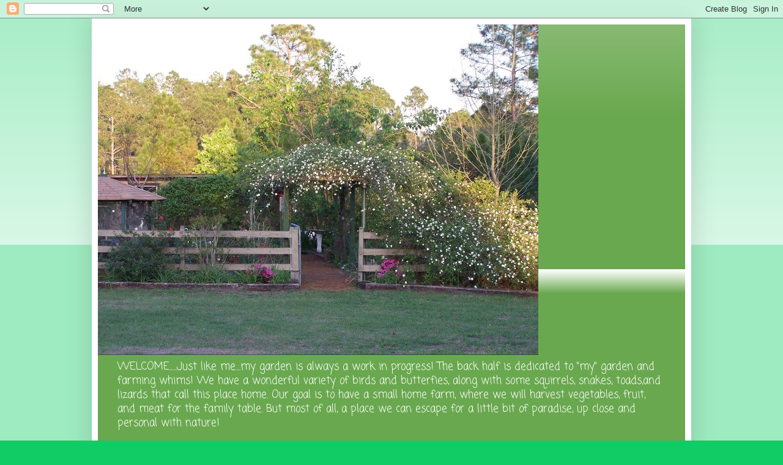

--- FILE ---
content_type: text/html; charset=UTF-8
request_url: https://theroostinghen.blogspot.com/2014/01/so.html
body_size: 19273
content:
<!DOCTYPE html>
<html class='v2' dir='ltr' lang='en'>
<head>
<link href='https://www.blogger.com/static/v1/widgets/4128112664-css_bundle_v2.css' rel='stylesheet' type='text/css'/>
<meta content='width=1100' name='viewport'/>
<meta content='text/html; charset=UTF-8' http-equiv='Content-Type'/>
<meta content='blogger' name='generator'/>
<link href='https://theroostinghen.blogspot.com/favicon.ico' rel='icon' type='image/x-icon'/>
<link href='http://theroostinghen.blogspot.com/2014/01/so.html' rel='canonical'/>
<link rel="alternate" type="application/atom+xml" title="The Roosting Hen - Atom" href="https://theroostinghen.blogspot.com/feeds/posts/default" />
<link rel="alternate" type="application/rss+xml" title="The Roosting Hen - RSS" href="https://theroostinghen.blogspot.com/feeds/posts/default?alt=rss" />
<link rel="service.post" type="application/atom+xml" title="The Roosting Hen - Atom" href="https://www.blogger.com/feeds/7237076004240752955/posts/default" />

<link rel="alternate" type="application/atom+xml" title="The Roosting Hen - Atom" href="https://theroostinghen.blogspot.com/feeds/2961595140463890208/comments/default" />
<!--Can't find substitution for tag [blog.ieCssRetrofitLinks]-->
<link href='https://blogger.googleusercontent.com/img/b/R29vZ2xl/AVvXsEin4X6pWPK-O8SnqUQXbL9PhAEmyJQ8jhzzIBaXLMGkB6au0CuteoXnaDicXb4vSCjavK5dFj1dFYzKL8uTsVVw3YGS7RarjXSJh_lGZQqXjTClVb20sdn6mcxa2EKmSya8JlA4PdxhXf0/s320/IMG_0604.JPG' rel='image_src'/>
<meta content='http://theroostinghen.blogspot.com/2014/01/so.html' property='og:url'/>
<meta content='All things are new....My Chalk Paint Furniture UP-cycle' property='og:title'/>
<meta content='So....this fall I moved into the house and started some upcycling! I have always wanted to try my hand at chalk paint and I finally got my c...' property='og:description'/>
<meta content='https://blogger.googleusercontent.com/img/b/R29vZ2xl/AVvXsEin4X6pWPK-O8SnqUQXbL9PhAEmyJQ8jhzzIBaXLMGkB6au0CuteoXnaDicXb4vSCjavK5dFj1dFYzKL8uTsVVw3YGS7RarjXSJh_lGZQqXjTClVb20sdn6mcxa2EKmSya8JlA4PdxhXf0/w1200-h630-p-k-no-nu/IMG_0604.JPG' property='og:image'/>
<title>The Roosting Hen: All things are new....My Chalk Paint Furniture UP-cycle</title>
<style type='text/css'>@font-face{font-family:'Cherry Cream Soda';font-style:normal;font-weight:400;font-display:swap;src:url(//fonts.gstatic.com/s/cherrycreamsoda/v21/UMBIrOxBrW6w2FFyi9paG0fdVdRciQd9A98ZD47H.woff2)format('woff2');unicode-range:U+0000-00FF,U+0131,U+0152-0153,U+02BB-02BC,U+02C6,U+02DA,U+02DC,U+0304,U+0308,U+0329,U+2000-206F,U+20AC,U+2122,U+2191,U+2193,U+2212,U+2215,U+FEFF,U+FFFD;}@font-face{font-family:'Coming Soon';font-style:normal;font-weight:400;font-display:swap;src:url(//fonts.gstatic.com/s/comingsoon/v20/qWcuB6mzpYL7AJ2VfdQR1t-VWDnRsDkg.woff2)format('woff2');unicode-range:U+0000-00FF,U+0131,U+0152-0153,U+02BB-02BC,U+02C6,U+02DA,U+02DC,U+0304,U+0308,U+0329,U+2000-206F,U+20AC,U+2122,U+2191,U+2193,U+2212,U+2215,U+FEFF,U+FFFD;}</style>
<style id='page-skin-1' type='text/css'><!--
/*
-----------------------------------------------
Blogger Template Style
Name:     Simple
Designer: Blogger
URL:      www.blogger.com
----------------------------------------------- */
/* Content
----------------------------------------------- */
body {
font: normal normal 12px Coming Soon;
color: #000000;
background: #11cc65 none repeat scroll top left;
padding: 0 40px 40px 40px;
}
html body .region-inner {
min-width: 0;
max-width: 100%;
width: auto;
}
h2 {
font-size: 22px;
}
a:link {
text-decoration:none;
color: #0c343d;
}
a:visited {
text-decoration:none;
color: #888888;
}
a:hover {
text-decoration:underline;
color: #134f5c;
}
.body-fauxcolumn-outer .fauxcolumn-inner {
background: transparent url(https://resources.blogblog.com/blogblog/data/1kt/simple/body_gradient_tile_light.png) repeat scroll top left;
_background-image: none;
}
.body-fauxcolumn-outer .cap-top {
position: absolute;
z-index: 1;
height: 400px;
width: 100%;
}
.body-fauxcolumn-outer .cap-top .cap-left {
width: 100%;
background: transparent url(https://resources.blogblog.com/blogblog/data/1kt/simple/gradients_light.png) repeat-x scroll top left;
_background-image: none;
}
.content-outer {
-moz-box-shadow: 0 0 40px rgba(0, 0, 0, .15);
-webkit-box-shadow: 0 0 5px rgba(0, 0, 0, .15);
-goog-ms-box-shadow: 0 0 10px #333333;
box-shadow: 0 0 40px rgba(0, 0, 0, .15);
margin-bottom: 1px;
}
.content-inner {
padding: 10px 10px;
}
.content-inner {
background-color: #ffffff;
}
/* Header
----------------------------------------------- */
.header-outer {
background: #6aa84f url(https://resources.blogblog.com/blogblog/data/1kt/simple/gradients_light.png) repeat-x scroll 0 -400px;
_background-image: none;
}
.Header h1 {
font: normal normal 60px Arial, Tahoma, Helvetica, FreeSans, sans-serif;
color: #ffffff;
text-shadow: 1px 2px 3px rgba(0, 0, 0, .2);
}
.Header h1 a {
color: #ffffff;
}
.Header .description {
font-size: 140%;
color: #ffffff;
}
.header-inner .Header .titlewrapper {
padding: 22px 30px;
}
.header-inner .Header .descriptionwrapper {
padding: 0 30px;
}
/* Tabs
----------------------------------------------- */
.tabs-inner .section:first-child {
border-top: 0 solid #eeeeee;
}
.tabs-inner .section:first-child ul {
margin-top: -0;
border-top: 0 solid #eeeeee;
border-left: 0 solid #eeeeee;
border-right: 0 solid #eeeeee;
}
.tabs-inner .widget ul {
background: #6ecc98 url(https://resources.blogblog.com/blogblog/data/1kt/simple/gradients_light.png) repeat-x scroll 0 -800px;
_background-image: none;
border-bottom: 1px solid #eeeeee;
margin-top: 0;
margin-left: -30px;
margin-right: -30px;
}
.tabs-inner .widget li a {
display: inline-block;
padding: .6em 1em;
font: normal normal 14px Georgia, Utopia, 'Palatino Linotype', Palatino, serif;
color: #134f5c;
border-left: 1px solid #ffffff;
border-right: 1px solid #eeeeee;
}
.tabs-inner .widget li:first-child a {
border-left: none;
}
.tabs-inner .widget li.selected a, .tabs-inner .widget li a:hover {
color: #000000;
background-color: #45818e;
text-decoration: none;
}
/* Columns
----------------------------------------------- */
.main-outer {
border-top: 0 solid #ffffff;
}
.fauxcolumn-left-outer .fauxcolumn-inner {
border-right: 1px solid #ffffff;
}
.fauxcolumn-right-outer .fauxcolumn-inner {
border-left: 1px solid #ffffff;
}
/* Headings
----------------------------------------------- */
div.widget > h2,
div.widget h2.title {
margin: 0 0 1em 0;
font: normal bold 11px Arial, Tahoma, Helvetica, FreeSans, sans-serif;
color: #000000;
}
/* Widgets
----------------------------------------------- */
.widget .zippy {
color: #999999;
text-shadow: 2px 2px 1px rgba(0, 0, 0, .1);
}
.widget .popular-posts ul {
list-style: none;
}
/* Posts
----------------------------------------------- */
h2.date-header {
font: normal bold 11px Arial, Tahoma, Helvetica, FreeSans, sans-serif;
}
.date-header span {
background-color: transparent;
color: #000000;
padding: inherit;
letter-spacing: inherit;
margin: inherit;
}
.main-inner {
padding-top: 30px;
padding-bottom: 30px;
}
.main-inner .column-center-inner {
padding: 0 15px;
}
.main-inner .column-center-inner .section {
margin: 0 15px;
}
.post {
margin: 0 0 25px 0;
}
h3.post-title, .comments h4 {
font: normal normal 22px Cherry Cream Soda;
margin: .75em 0 0;
}
.post-body {
font-size: 110%;
line-height: 1.4;
position: relative;
}
.post-body img, .post-body .tr-caption-container, .Profile img, .Image img,
.BlogList .item-thumbnail img {
padding: 2px;
background: #ffffff;
border: 1px solid #eeeeee;
-moz-box-shadow: 1px 1px 5px rgba(0, 0, 0, .1);
-webkit-box-shadow: 1px 1px 5px rgba(0, 0, 0, .1);
box-shadow: 1px 1px 5px rgba(0, 0, 0, .1);
}
.post-body img, .post-body .tr-caption-container {
padding: 5px;
}
.post-body .tr-caption-container {
color: #000000;
}
.post-body .tr-caption-container img {
padding: 0;
background: transparent;
border: none;
-moz-box-shadow: 0 0 0 rgba(0, 0, 0, .1);
-webkit-box-shadow: 0 0 0 rgba(0, 0, 0, .1);
box-shadow: 0 0 0 rgba(0, 0, 0, .1);
}
.post-header {
margin: 0 0 1.5em;
line-height: 1.6;
font-size: 90%;
}
.post-footer {
margin: 20px -2px 0;
padding: 5px 10px;
color: #666666;
background-color: #f9f9f9;
border-bottom: 1px solid #eeeeee;
line-height: 1.6;
font-size: 90%;
}
#comments .comment-author {
padding-top: 1.5em;
border-top: 1px solid #ffffff;
background-position: 0 1.5em;
}
#comments .comment-author:first-child {
padding-top: 0;
border-top: none;
}
.avatar-image-container {
margin: .2em 0 0;
}
#comments .avatar-image-container img {
border: 1px solid #eeeeee;
}
/* Comments
----------------------------------------------- */
.comments .comments-content .icon.blog-author {
background-repeat: no-repeat;
background-image: url([data-uri]);
}
.comments .comments-content .loadmore a {
border-top: 1px solid #999999;
border-bottom: 1px solid #999999;
}
.comments .comment-thread.inline-thread {
background-color: #f9f9f9;
}
.comments .continue {
border-top: 2px solid #999999;
}
/* Accents
---------------------------------------------- */
.section-columns td.columns-cell {
border-left: 1px solid #ffffff;
}
.blog-pager {
background: transparent none no-repeat scroll top center;
}
.blog-pager-older-link, .home-link,
.blog-pager-newer-link {
background-color: #ffffff;
padding: 5px;
}
.footer-outer {
border-top: 0 dashed #bbbbbb;
}
/* Mobile
----------------------------------------------- */
body.mobile  {
background-size: auto;
}
.mobile .body-fauxcolumn-outer {
background: transparent none repeat scroll top left;
}
.mobile .body-fauxcolumn-outer .cap-top {
background-size: 100% auto;
}
.mobile .content-outer {
-webkit-box-shadow: 0 0 3px rgba(0, 0, 0, .15);
box-shadow: 0 0 3px rgba(0, 0, 0, .15);
}
.mobile .tabs-inner .widget ul {
margin-left: 0;
margin-right: 0;
}
.mobile .post {
margin: 0;
}
.mobile .main-inner .column-center-inner .section {
margin: 0;
}
.mobile .date-header span {
padding: 0.1em 10px;
margin: 0 -10px;
}
.mobile h3.post-title {
margin: 0;
}
.mobile .blog-pager {
background: transparent none no-repeat scroll top center;
}
.mobile .footer-outer {
border-top: none;
}
.mobile .main-inner, .mobile .footer-inner {
background-color: #ffffff;
}
.mobile-index-contents {
color: #000000;
}
.mobile-link-button {
background-color: #0c343d;
}
.mobile-link-button a:link, .mobile-link-button a:visited {
color: #ffffff;
}
.mobile .tabs-inner .section:first-child {
border-top: none;
}
.mobile .tabs-inner .PageList .widget-content {
background-color: #45818e;
color: #000000;
border-top: 1px solid #eeeeee;
border-bottom: 1px solid #eeeeee;
}
.mobile .tabs-inner .PageList .widget-content .pagelist-arrow {
border-left: 1px solid #eeeeee;
}

--></style>
<style id='template-skin-1' type='text/css'><!--
body {
min-width: 980px;
}
.content-outer, .content-fauxcolumn-outer, .region-inner {
min-width: 980px;
max-width: 980px;
_width: 980px;
}
.main-inner .columns {
padding-left: 0;
padding-right: 280px;
}
.main-inner .fauxcolumn-center-outer {
left: 0;
right: 280px;
/* IE6 does not respect left and right together */
_width: expression(this.parentNode.offsetWidth -
parseInt("0") -
parseInt("280px") + 'px');
}
.main-inner .fauxcolumn-left-outer {
width: 0;
}
.main-inner .fauxcolumn-right-outer {
width: 280px;
}
.main-inner .column-left-outer {
width: 0;
right: 100%;
margin-left: -0;
}
.main-inner .column-right-outer {
width: 280px;
margin-right: -280px;
}
#layout {
min-width: 0;
}
#layout .content-outer {
min-width: 0;
width: 800px;
}
#layout .region-inner {
min-width: 0;
width: auto;
}
body#layout div.add_widget {
padding: 8px;
}
body#layout div.add_widget a {
margin-left: 32px;
}
--></style>
<link href='https://www.blogger.com/dyn-css/authorization.css?targetBlogID=7237076004240752955&amp;zx=052037c7-a204-45ed-acc3-5f6e8712be3d' media='none' onload='if(media!=&#39;all&#39;)media=&#39;all&#39;' rel='stylesheet'/><noscript><link href='https://www.blogger.com/dyn-css/authorization.css?targetBlogID=7237076004240752955&amp;zx=052037c7-a204-45ed-acc3-5f6e8712be3d' rel='stylesheet'/></noscript>
<meta name='google-adsense-platform-account' content='ca-host-pub-1556223355139109'/>
<meta name='google-adsense-platform-domain' content='blogspot.com'/>

</head>
<body class='loading variant-bold'>
<div class='navbar section' id='navbar' name='Navbar'><div class='widget Navbar' data-version='1' id='Navbar1'><script type="text/javascript">
    function setAttributeOnload(object, attribute, val) {
      if(window.addEventListener) {
        window.addEventListener('load',
          function(){ object[attribute] = val; }, false);
      } else {
        window.attachEvent('onload', function(){ object[attribute] = val; });
      }
    }
  </script>
<div id="navbar-iframe-container"></div>
<script type="text/javascript" src="https://apis.google.com/js/platform.js"></script>
<script type="text/javascript">
      gapi.load("gapi.iframes:gapi.iframes.style.bubble", function() {
        if (gapi.iframes && gapi.iframes.getContext) {
          gapi.iframes.getContext().openChild({
              url: 'https://www.blogger.com/navbar/7237076004240752955?po\x3d2961595140463890208\x26origin\x3dhttps://theroostinghen.blogspot.com',
              where: document.getElementById("navbar-iframe-container"),
              id: "navbar-iframe"
          });
        }
      });
    </script><script type="text/javascript">
(function() {
var script = document.createElement('script');
script.type = 'text/javascript';
script.src = '//pagead2.googlesyndication.com/pagead/js/google_top_exp.js';
var head = document.getElementsByTagName('head')[0];
if (head) {
head.appendChild(script);
}})();
</script>
</div></div>
<div class='body-fauxcolumns'>
<div class='fauxcolumn-outer body-fauxcolumn-outer'>
<div class='cap-top'>
<div class='cap-left'></div>
<div class='cap-right'></div>
</div>
<div class='fauxborder-left'>
<div class='fauxborder-right'></div>
<div class='fauxcolumn-inner'>
</div>
</div>
<div class='cap-bottom'>
<div class='cap-left'></div>
<div class='cap-right'></div>
</div>
</div>
</div>
<div class='content'>
<div class='content-fauxcolumns'>
<div class='fauxcolumn-outer content-fauxcolumn-outer'>
<div class='cap-top'>
<div class='cap-left'></div>
<div class='cap-right'></div>
</div>
<div class='fauxborder-left'>
<div class='fauxborder-right'></div>
<div class='fauxcolumn-inner'>
</div>
</div>
<div class='cap-bottom'>
<div class='cap-left'></div>
<div class='cap-right'></div>
</div>
</div>
</div>
<div class='content-outer'>
<div class='content-cap-top cap-top'>
<div class='cap-left'></div>
<div class='cap-right'></div>
</div>
<div class='fauxborder-left content-fauxborder-left'>
<div class='fauxborder-right content-fauxborder-right'></div>
<div class='content-inner'>
<header>
<div class='header-outer'>
<div class='header-cap-top cap-top'>
<div class='cap-left'></div>
<div class='cap-right'></div>
</div>
<div class='fauxborder-left header-fauxborder-left'>
<div class='fauxborder-right header-fauxborder-right'></div>
<div class='region-inner header-inner'>
<div class='header section' id='header' name='Header'><div class='widget Header' data-version='1' id='Header1'>
<div id='header-inner'>
<a href='https://theroostinghen.blogspot.com/' style='display: block'>
<img alt='The Roosting Hen' height='540px; ' id='Header1_headerimg' src='https://blogger.googleusercontent.com/img/b/R29vZ2xl/AVvXsEgnJs4zf7w9QXp6gDfScDmMctqSCA9cuKozQgDUS2f44zPRCIwv4XchONO-nOHvtuXRHOCMEErX4rDggSj6HOb_Afk0kG0Ja7dDS_fHquGoCy7fJu9xWvoVUkFleiemPT-JBWx-S-RVTkw/s960/new.jpg' style='display: block' width='720px; '/>
</a>
<div class='descriptionwrapper'>
<p class='description'><span>WELCOME......Just like me....my garden is always a work in progress! The back half is dedicated to "my" garden and farming whims!  We have a wonderful variety of birds and butterfies, along with some squirrels, snakes, toads,and lizards that call this place home. Our goal is to have a small home farm, where we will harvest vegetables, fruit, and meat for the family table. But most of all, a place we can escape for a little bit of paradise, up close and personal with nature!</span></p>
</div>
</div>
</div></div>
</div>
</div>
<div class='header-cap-bottom cap-bottom'>
<div class='cap-left'></div>
<div class='cap-right'></div>
</div>
</div>
</header>
<div class='tabs-outer'>
<div class='tabs-cap-top cap-top'>
<div class='cap-left'></div>
<div class='cap-right'></div>
</div>
<div class='fauxborder-left tabs-fauxborder-left'>
<div class='fauxborder-right tabs-fauxborder-right'></div>
<div class='region-inner tabs-inner'>
<div class='tabs section' id='crosscol' name='Cross-Column'><div class='widget PageList' data-version='1' id='PageList1'>
<h2>Pages</h2>
<div class='widget-content'>
<ul>
<li>
<a href='https://theroostinghen.blogspot.com/'>Home page</a>
</li>
<li>
<a href='https://theroostinghen.blogspot.com/p/meet-rest-of-family.html'>Meet the rest of the family  ;)</a>
</li>
<li>
<a href='https://theroostinghen.blogspot.com/p/koi-toilet-modification-w-air-diffuser.html'>Koi Toilet Modification w/ air diffuser</a>
</li>
<li>
<a href='https://theroostinghen.blogspot.com/p/safe-plants-for-rabbits.html'>Safe Plants for Rabbits</a>
</li>
</ul>
<div class='clear'></div>
</div>
</div></div>
<div class='tabs no-items section' id='crosscol-overflow' name='Cross-Column 2'></div>
</div>
</div>
<div class='tabs-cap-bottom cap-bottom'>
<div class='cap-left'></div>
<div class='cap-right'></div>
</div>
</div>
<div class='main-outer'>
<div class='main-cap-top cap-top'>
<div class='cap-left'></div>
<div class='cap-right'></div>
</div>
<div class='fauxborder-left main-fauxborder-left'>
<div class='fauxborder-right main-fauxborder-right'></div>
<div class='region-inner main-inner'>
<div class='columns fauxcolumns'>
<div class='fauxcolumn-outer fauxcolumn-center-outer'>
<div class='cap-top'>
<div class='cap-left'></div>
<div class='cap-right'></div>
</div>
<div class='fauxborder-left'>
<div class='fauxborder-right'></div>
<div class='fauxcolumn-inner'>
</div>
</div>
<div class='cap-bottom'>
<div class='cap-left'></div>
<div class='cap-right'></div>
</div>
</div>
<div class='fauxcolumn-outer fauxcolumn-left-outer'>
<div class='cap-top'>
<div class='cap-left'></div>
<div class='cap-right'></div>
</div>
<div class='fauxborder-left'>
<div class='fauxborder-right'></div>
<div class='fauxcolumn-inner'>
</div>
</div>
<div class='cap-bottom'>
<div class='cap-left'></div>
<div class='cap-right'></div>
</div>
</div>
<div class='fauxcolumn-outer fauxcolumn-right-outer'>
<div class='cap-top'>
<div class='cap-left'></div>
<div class='cap-right'></div>
</div>
<div class='fauxborder-left'>
<div class='fauxborder-right'></div>
<div class='fauxcolumn-inner'>
</div>
</div>
<div class='cap-bottom'>
<div class='cap-left'></div>
<div class='cap-right'></div>
</div>
</div>
<!-- corrects IE6 width calculation -->
<div class='columns-inner'>
<div class='column-center-outer'>
<div class='column-center-inner'>
<div class='main section' id='main' name='Main'><div class='widget Blog' data-version='1' id='Blog1'>
<div class='blog-posts hfeed'>

          <div class="date-outer">
        
<h2 class='date-header'><span>Jan 2, 2014</span></h2>

          <div class="date-posts">
        
<div class='post-outer'>
<div class='post hentry uncustomized-post-template' itemprop='blogPost' itemscope='itemscope' itemtype='http://schema.org/BlogPosting'>
<meta content='https://blogger.googleusercontent.com/img/b/R29vZ2xl/AVvXsEin4X6pWPK-O8SnqUQXbL9PhAEmyJQ8jhzzIBaXLMGkB6au0CuteoXnaDicXb4vSCjavK5dFj1dFYzKL8uTsVVw3YGS7RarjXSJh_lGZQqXjTClVb20sdn6mcxa2EKmSya8JlA4PdxhXf0/s320/IMG_0604.JPG' itemprop='image_url'/>
<meta content='7237076004240752955' itemprop='blogId'/>
<meta content='2961595140463890208' itemprop='postId'/>
<a name='2961595140463890208'></a>
<h3 class='post-title entry-title' itemprop='name'>
All things are new....My Chalk Paint Furniture UP-cycle
</h3>
<div class='post-header'>
<div class='post-header-line-1'></div>
</div>
<div class='post-body entry-content' id='post-body-2961595140463890208' itemprop='description articleBody'>
So....this fall I moved into the house and started some upcycling! I have always wanted to try my hand at chalk paint and I finally got my chance! My oldest Son, Nick moved out in October, so I found myself with a spare bedroom. It had left in it an old particle board TV cabinet, free from a friend who moved away, &nbsp;a Queen size bed another friend gave to me, &nbsp;a headboard I scored at a internet yard sale site for $15, and also a heavy wooden nightstand I got off the same site for just $5. Now with some patching of ten years worth of nail holes, some new paint on the walls and a lil work I was on my adventure to remake my room!<br />
&nbsp;I started with the smallest piece first.....Internet searched all the different Chalk paint recipes. Tweaked them a lil to fit my needs. I decided on a light mossy green paint for the furniture, Walmart brand colorplace.<br />
My chalk recipe goes as follows:<br />
3/4 cup of White Dental Stone ( Doc let me borrow some for my 1st attempts) similar to Plaster of Paris, but a harder set finished product.<br />
2 tbs hot water, mixed together,<br />
&nbsp;and then added to 2 cups flat latex paint<br />
<br />
<div class="separator" style="clear: both; text-align: center;">
</div>
<table cellpadding="0" cellspacing="0" class="tr-caption-container" style="float: left; margin-right: 1em; text-align: left;"><tbody>
<tr><td style="text-align: center;"><a href="https://blogger.googleusercontent.com/img/b/R29vZ2xl/AVvXsEin4X6pWPK-O8SnqUQXbL9PhAEmyJQ8jhzzIBaXLMGkB6au0CuteoXnaDicXb4vSCjavK5dFj1dFYzKL8uTsVVw3YGS7RarjXSJh_lGZQqXjTClVb20sdn6mcxa2EKmSya8JlA4PdxhXf0/s1600/IMG_0604.JPG" imageanchor="1" style="clear: left; margin-bottom: 1em; margin-left: auto; margin-right: auto;"><img border="0" height="320" src="https://blogger.googleusercontent.com/img/b/R29vZ2xl/AVvXsEin4X6pWPK-O8SnqUQXbL9PhAEmyJQ8jhzzIBaXLMGkB6au0CuteoXnaDicXb4vSCjavK5dFj1dFYzKL8uTsVVw3YGS7RarjXSJh_lGZQqXjTClVb20sdn6mcxa2EKmSya8JlA4PdxhXf0/s320/IMG_0604.JPG" width="238" /></a></td></tr>
<tr><td class="tr-caption" style="text-align: center;">BEFORE</td></tr>
</tbody></table>
<table cellpadding="0" cellspacing="0" class="tr-caption-container" style="float: right; margin-left: 1em; text-align: right;"><tbody>
<tr><td style="text-align: center;"><a href="https://blogger.googleusercontent.com/img/b/R29vZ2xl/AVvXsEh9Ao9VyXuvm83XMChr9ntSz6hvkIFedG8p54fYweaSQXj_pPQIGGN-ps-y3hpRLAVYv7A341NajTveV_Kdgh5w1zEjBvXXvPt0i8fbnazVwbK3YiSxys_-Cg7DmHfw8-gqlqdp9Cd3XyE/s1600/IMG_0609.JPG" imageanchor="1" style="clear: right; margin-bottom: 1em; margin-left: auto; margin-right: auto;"><img border="0" height="301" src="https://blogger.googleusercontent.com/img/b/R29vZ2xl/AVvXsEh9Ao9VyXuvm83XMChr9ntSz6hvkIFedG8p54fYweaSQXj_pPQIGGN-ps-y3hpRLAVYv7A341NajTveV_Kdgh5w1zEjBvXXvPt0i8fbnazVwbK3YiSxys_-Cg7DmHfw8-gqlqdp9Cd3XyE/s320/IMG_0609.JPG" width="320" /></a></td></tr>
<tr><td class="tr-caption" style="text-align: center;">AFTER</td></tr>
</tbody></table>
&nbsp;I sanded the piece completely after applying 2 coats of paint, allowing drying between and after. I used 120/150 sandpaper, and distressed with the same. The furniture kinda feels like sandpaper itself after it dries from the chalk paint. Once sanded lightly it is nice and smooth. I made sure to distress just where it seemed most natural. I then moved on to the finish....I wanted some dark wax, but no one local carried it....so for my finish, again I cheated a bit.....I purchased regular Furniture Wax Paste (minwax) and a very small can of a dark wood stain, both from Home Depot. Grabbed a popsicle stick and scooped out some pigment from the bottom of the stain (not mixed) just a bit, and mixed it with about 3 tbs. of the Plain Wax, WAL-LA DIY dark wax!. I waxed the entire piece first with regular wax and then all the nicks and crannies with the dark wax to add character. <br />
<div class="separator" style="clear: both; text-align: center;">
<a href="https://blogger.googleusercontent.com/img/b/R29vZ2xl/AVvXsEgx0VMuDmgkR1V_cPzfEMZ5o76qby1yIjIUPZ1UD3HBI8RL1a5yYo3lM_MMi93grTWRNx9LVR0YyhUA1Hi83rLjGLAz9sNSXxHDVZ8pb8k5pu5kHi_fLfub4N5hKUeHlBhCE0AZCrX9z-o/s1600/close.JPG" imageanchor="1" style="margin-left: 1em; margin-right: 1em;"><img border="0" height="295" src="https://blogger.googleusercontent.com/img/b/R29vZ2xl/AVvXsEgx0VMuDmgkR1V_cPzfEMZ5o76qby1yIjIUPZ1UD3HBI8RL1a5yYo3lM_MMi93grTWRNx9LVR0YyhUA1Hi83rLjGLAz9sNSXxHDVZ8pb8k5pu5kHi_fLfub4N5hKUeHlBhCE0AZCrX9z-o/s320/close.JPG" width="320" /></a></div>
Added some new hardware and called it a day! All in all I was very happy with my first chalk paint furniture redo!<br />
<br />
&nbsp; &nbsp; The next piece was the Old Particle board TV Cabinet.....I figured, spare bedroom, low traffic, what the heck! I have all the supplies.....nothing to loose. That piece turned out great!!!!!! I got a piece of thin subflooring to replace the cardboard on the back, and left it natural that piece natural.<br />
<div>
<br /></div>
<br />
<table cellpadding="0" cellspacing="0" class="tr-caption-container" style="float: left; margin-right: 1em; text-align: left;"><tbody>
<tr><td style="text-align: center;"><a href="https://blogger.googleusercontent.com/img/b/R29vZ2xl/AVvXsEhzmUrRXEVzlP7n-m02zHuDyZiaHqsRCn7inECJ05tWbwhSAcOixu-iXRRiRO4mz6giBYnkk6mde0al36OHYNUbLRcBMa9P0iWMNYMvNJA2EsDjhNgVNTnbx3r7VquoaJQH8X6QL2H-C74/s1600/IMG_0606.JPG" imageanchor="1" style="clear: left; margin-bottom: 1em; margin-left: auto; margin-right: auto;"><img border="0" height="320" src="https://blogger.googleusercontent.com/img/b/R29vZ2xl/AVvXsEhzmUrRXEVzlP7n-m02zHuDyZiaHqsRCn7inECJ05tWbwhSAcOixu-iXRRiRO4mz6giBYnkk6mde0al36OHYNUbLRcBMa9P0iWMNYMvNJA2EsDjhNgVNTnbx3r7VquoaJQH8X6QL2H-C74/s320/IMG_0606.JPG" width="236" /></a></td></tr>
<tr><td class="tr-caption" style="text-align: center;">BEFORE</td></tr>
</tbody></table>
<table align="center" cellpadding="0" cellspacing="0" class="tr-caption-container" style="margin-left: auto; margin-right: auto; text-align: center;"><tbody>
<tr><td style="text-align: center;"><a href="https://blogger.googleusercontent.com/img/b/R29vZ2xl/AVvXsEh9BEIh-nIEMHqrHd9ZNd5G6NNOCDDRrFy96_8VnjiC7437iVOExVNRAvs19M88o1KeLiT5-qB-ZHLb1bi4nFad4WJs45r1v2ObsVuaZkNnu5-T5hKr7mVfju7RBNP4m8WBPon7PuKJkg0/s1600/IMG_0610.JPG" imageanchor="1" style="margin-left: auto; margin-right: auto;"><img border="0" height="320" src="https://blogger.googleusercontent.com/img/b/R29vZ2xl/AVvXsEh9BEIh-nIEMHqrHd9ZNd5G6NNOCDDRrFy96_8VnjiC7437iVOExVNRAvs19M88o1KeLiT5-qB-ZHLb1bi4nFad4WJs45r1v2ObsVuaZkNnu5-T5hKr7mVfju7RBNP4m8WBPon7PuKJkg0/s320/IMG_0610.JPG" width="237" /></a></td></tr>
<tr><td class="tr-caption" style="text-align: center;">AFTER</td></tr>
</tbody></table>
<br />
I also picked up some surplus new quilts at the Goodwill for 10.00 and finished up the entire room, for well under 200.00. I was very pleased with the whole project. It was like giving new life to two items headed to the landfill or fire pit! Much the same as I, not that awful long ago.....Brings to mind a most impactual physically real scripture for me........<br />
<div>
<br /></div>
<div>
<div style="text-align: center;">
<i>2 Cor 5:17 &nbsp; &nbsp;Therefore if anyone is in Christ, he is a new creature, the old things passed away; behold new things have come.</i></div>
<div>
<div>
<br />
<div>
<br /></div>
<div style="text-align: center;">
It was so much fun! Can't wait to do it again!</div>
<div>
<div style="text-align: center;">
Next Blog: The Tween Girls Christmas Xtreme Makeover Bedroom! stay tuned!</div>
<br />
<br />
<div class="separator" style="clear: both; text-align: center;">
<br /></div>
</div>
</div>
</div>
</div>
<div style='clear: both;'></div>
</div>
<div class='post-footer'>
<div class='post-footer-line post-footer-line-1'>
<span class='post-author vcard'>
Posted by
<span class='fn' itemprop='author' itemscope='itemscope' itemtype='http://schema.org/Person'>
<meta content='https://www.blogger.com/profile/08525096145564060515' itemprop='url'/>
<a class='g-profile' href='https://www.blogger.com/profile/08525096145564060515' rel='author' title='author profile'>
<span itemprop='name'>janine</span>
</a>
</span>
</span>
<span class='post-timestamp'>
at
<meta content='http://theroostinghen.blogspot.com/2014/01/so.html' itemprop='url'/>
<a class='timestamp-link' href='https://theroostinghen.blogspot.com/2014/01/so.html' rel='bookmark' title='permanent link'><abbr class='published' itemprop='datePublished' title='2014-01-02T21:54:00-05:00'>9:54&#8239;PM</abbr></a>
</span>
<span class='post-comment-link'>
</span>
<span class='post-icons'>
<span class='item-action'>
<a href='https://www.blogger.com/email-post/7237076004240752955/2961595140463890208' title='Email Post'>
<img alt='' class='icon-action' height='13' src='https://resources.blogblog.com/img/icon18_email.gif' width='18'/>
</a>
</span>
<span class='item-control blog-admin pid-182978660'>
<a href='https://www.blogger.com/post-edit.g?blogID=7237076004240752955&postID=2961595140463890208&from=pencil' title='Edit Post'>
<img alt='' class='icon-action' height='18' src='https://resources.blogblog.com/img/icon18_edit_allbkg.gif' width='18'/>
</a>
</span>
</span>
<div class='post-share-buttons goog-inline-block'>
<a class='goog-inline-block share-button sb-email' href='https://www.blogger.com/share-post.g?blogID=7237076004240752955&postID=2961595140463890208&target=email' target='_blank' title='Email This'><span class='share-button-link-text'>Email This</span></a><a class='goog-inline-block share-button sb-blog' href='https://www.blogger.com/share-post.g?blogID=7237076004240752955&postID=2961595140463890208&target=blog' onclick='window.open(this.href, "_blank", "height=270,width=475"); return false;' target='_blank' title='BlogThis!'><span class='share-button-link-text'>BlogThis!</span></a><a class='goog-inline-block share-button sb-twitter' href='https://www.blogger.com/share-post.g?blogID=7237076004240752955&postID=2961595140463890208&target=twitter' target='_blank' title='Share to X'><span class='share-button-link-text'>Share to X</span></a><a class='goog-inline-block share-button sb-facebook' href='https://www.blogger.com/share-post.g?blogID=7237076004240752955&postID=2961595140463890208&target=facebook' onclick='window.open(this.href, "_blank", "height=430,width=640"); return false;' target='_blank' title='Share to Facebook'><span class='share-button-link-text'>Share to Facebook</span></a><a class='goog-inline-block share-button sb-pinterest' href='https://www.blogger.com/share-post.g?blogID=7237076004240752955&postID=2961595140463890208&target=pinterest' target='_blank' title='Share to Pinterest'><span class='share-button-link-text'>Share to Pinterest</span></a>
</div>
</div>
<div class='post-footer-line post-footer-line-2'>
<span class='post-labels'>
Labels:
<a href='https://theroostinghen.blogspot.com/search/label/chalk' rel='tag'>chalk</a>,
<a href='https://theroostinghen.blogspot.com/search/label/chalkpaint' rel='tag'>chalkpaint</a>,
<a href='https://theroostinghen.blogspot.com/search/label/dark%20wax' rel='tag'>dark wax</a>,
<a href='https://theroostinghen.blogspot.com/search/label/ditressed%20furniture' rel='tag'>ditressed furniture</a>,
<a href='https://theroostinghen.blogspot.com/search/label/diy%20chalk%20paint' rel='tag'>diy chalk paint</a>,
<a href='https://theroostinghen.blogspot.com/search/label/furniture%20redo' rel='tag'>furniture redo</a>,
<a href='https://theroostinghen.blogspot.com/search/label/paint' rel='tag'>paint</a>,
<a href='https://theroostinghen.blogspot.com/search/label/reccle' rel='tag'>reccle</a>,
<a href='https://theroostinghen.blogspot.com/search/label/redo%20furniture' rel='tag'>redo furniture</a>,
<a href='https://theroostinghen.blogspot.com/search/label/remodel' rel='tag'>remodel</a>,
<a href='https://theroostinghen.blogspot.com/search/label/upcycle' rel='tag'>upcycle</a>
</span>
</div>
<div class='post-footer-line post-footer-line-3'>
<span class='post-location'>
</span>
</div>
</div>
</div>
<div class='comments' id='comments'>
<a name='comments'></a>
<h4>No comments:</h4>
<div id='Blog1_comments-block-wrapper'>
<dl class='avatar-comment-indent' id='comments-block'>
</dl>
</div>
<p class='comment-footer'>
<a href='https://www.blogger.com/comment/fullpage/post/7237076004240752955/2961595140463890208' onclick=''>Post a Comment</a>
</p>
</div>
</div>

        </div></div>
      
</div>
<div class='blog-pager' id='blog-pager'>
<span id='blog-pager-newer-link'>
<a class='blog-pager-newer-link' href='https://theroostinghen.blogspot.com/2018/03/life-sometimes-gets-in-way-of-our.html' id='Blog1_blog-pager-newer-link' title='Newer Post'>Newer Post</a>
</span>
<span id='blog-pager-older-link'>
<a class='blog-pager-older-link' href='https://theroostinghen.blogspot.com/2013/03/our-first-rabbit-litters.html' id='Blog1_blog-pager-older-link' title='Older Post'>Older Post</a>
</span>
<a class='home-link' href='https://theroostinghen.blogspot.com/'>Home</a>
</div>
<div class='clear'></div>
<div class='post-feeds'>
<div class='feed-links'>
Subscribe to:
<a class='feed-link' href='https://theroostinghen.blogspot.com/feeds/2961595140463890208/comments/default' target='_blank' type='application/atom+xml'>Post Comments (Atom)</a>
</div>
</div>
</div></div>
</div>
</div>
<div class='column-left-outer'>
<div class='column-left-inner'>
<aside>
</aside>
</div>
</div>
<div class='column-right-outer'>
<div class='column-right-inner'>
<aside>
<div class='sidebar section' id='sidebar-right-1'><div class='widget Image' data-version='1' id='Image1'>
<h2>The Roosting Hens</h2>
<div class='widget-content'>
<img alt='The Roosting Hens' height='180' id='Image1_img' src='https://blogger.googleusercontent.com/img/b/R29vZ2xl/AVvXsEhkUwF9R8ieSGUTwkGfELORsLIn6l0yKn40fnvIx-RH8tY_k1bFoLHGksrBXDZRbTGSHojFok7tHVWeV3J3V9mGgDPz93fr5WxOJtpy5VNkBViv2mibAFnUrFdWcgK0ZvaFx3BnAPAVw2w/s240/100_3677.JPG' width='240'/>
<br/>
<span class='caption'>Keep ur head down Ethel....</span>
</div>
<div class='clear'></div>
</div><div class='widget Image' data-version='1' id='Image6'>
<div class='widget-content'>
<img alt='' height='188' id='Image6_img' src='https://blogger.googleusercontent.com/img/b/R29vZ2xl/AVvXsEgGAB3zxqJ7R766YvymV_2dqMMD3eBNIkEnyi7nV_cDG_ZH61y5eXIiEZmIQEyjMxRjagK_d_ZT1Sy7YGieJsPbwy2HJqWTdYL2it1vr0VfnwDbMcK3PQtdNvgtVB4owWM7BiFowmzysrE/s260/springgarden%252Cnate+b-day+easter%252C+024.jpg' width='250'/>
<br/>
<span class='caption'>The Aviary!</span>
</div>
<div class='clear'></div>
</div><div class='widget Image' data-version='1' id='Image2'>
<h2>Fall Wildflowers of Florida</h2>
<div class='widget-content'>
<img alt='Fall Wildflowers of Florida' height='180' id='Image2_img' src='https://blogger.googleusercontent.com/img/b/R29vZ2xl/AVvXsEgZAIz3pC9IcYyDxbN4Usv1xPLg_S_7FFAOJ3vuTN105f0tTLTbJILCHflL7SyK9qjkXRBZhHjR_0hJd2ikq1ZHdBCk_slr2UilfPpu52ba7jgjxn7HiWPifqUtdvXnUxgoSjPM6JbwBy4/s180/300698_2583647435053_1370517184_2956314_549504070_n.jpg' width='135'/>
<br/>
</div>
<div class='clear'></div>
</div><div class='widget Image' data-version='1' id='Image3'>
<div class='widget-content'>
<img alt='' height='180' id='Image3_img' src='https://blogger.googleusercontent.com/img/b/R29vZ2xl/AVvXsEjwqi1Aa6WBCIYth1_FvhaCAC6VDSR0CVROa020HwfYiE-jVDcADNzm0qax3IxjgkqkEU7LJlqZ24b1T2BTLMxsUlWyxxDz5VIBsAV-ASW4OKIDWaiHfyZ_K4Sltw6WtOcKAmGsnPf855w/s180/378588_2583648435078_1370517184_2956318_340158340_n.jpg' width='135'/>
<br/>
</div>
<div class='clear'></div>
</div><div class='widget Image' data-version='1' id='Image8'>
<div class='widget-content'>
<img alt='' height='319' id='Image8_img' src='https://blogger.googleusercontent.com/img/b/R29vZ2xl/AVvXsEhXteAgFIUeNu_CZrcDWR7kuQcB94qSemRMT0RzoIGJG3AZrQtnls1uxZk9hW6MdZkL6EPr5pKcOmEPX79diALQx8xVRYbbBAP8nls2tB7j2-n-v4ng5Q8xe3Uwrq-jAzN0bf-iEBvmh6w/s390/passion+vine+poem.JPG' width='220'/>
<br/>
</div>
<div class='clear'></div>
</div><div class='widget Image' data-version='1' id='Image4'>
<div class='widget-content'>
<img alt='' height='135' id='Image4_img' src='https://blogger.googleusercontent.com/img/b/R29vZ2xl/AVvXsEivAgTQrTDtJCWZwpRthAYDQvbELYYzJnyTfAQAinn4gvp7gxtuu9VlxCC7cSutyPbtO6oCXabnuwjdyOnaUD22dP_frErBuKEFT8q9Nhu7JVhfhBmGwFJOSvs9dqdPVG-v_c5GMd-IU70/s180/382589_2583649635108_1370517184_2956321_1948870164_n.jpg' width='180'/>
<br/>
<span class='caption'>Who says we don't have Fall colors!</span>
</div>
<div class='clear'></div>
</div><div class='widget HTML' data-version='1' id='HTML3'>
<div class='widget-content'>
<script src="//www.gmodules.com/ig/ifr?url=http://www.google.com/ig/modules/translatemypage.xml&amp;up_source_language=en&amp;synd=open&amp;w=160&amp;h=60&amp;title=Google+Translate+My+Page&amp;lang=en&amp;country=ALL&amp;border=%23ffffff%7C3px%2C1px+solid+%23999999&amp;output=js"></script>
</div>
<div class='clear'></div>
</div><div class='widget PopularPosts' data-version='1' id='PopularPosts1'>
<h2>Popular Posts</h2>
<div class='widget-content popular-posts'>
<ul>
<li>
<div class='item-content'>
<div class='item-thumbnail'>
<a href='https://theroostinghen.blogspot.com/2012/05/can-i-feed-that-weed-to-my-rabbit.html' target='_blank'>
<img alt='' border='0' src='https://blogger.googleusercontent.com/img/b/R29vZ2xl/AVvXsEjhyphenhyphenI6XFr4FE0mqAstFBmd5ROlNeLK7nWxFw2IvySGkePFoKPz9Fto7IPFmYLUE1HE5RLnGvoVad5GMCYPXmA8zWnLVdycVw4nwISY4KrmS7EIgdgKSKLNy1cUeoHxzz0cT77l6Me5jNaM/w72-h72-p-k-no-nu/100_4812.JPG'/>
</a>
</div>
<div class='item-title'><a href='https://theroostinghen.blogspot.com/2012/05/can-i-feed-that-weed-to-my-rabbit.html'>Can I feed that Weed to my Rabbit?</a></div>
<div class='item-snippet'>  &#160; &#160; &#160;I have found myself quite torn this week between researching what fresh picked weeds to feed my rabbits and researching what snorkeli...</div>
</div>
<div style='clear: both;'></div>
</li>
<li>
<div class='item-content'>
<div class='item-thumbnail'>
<a href='https://theroostinghen.blogspot.com/2019/02/faux-wood-beams.html' target='_blank'>
<img alt='' border='0' src='https://blogger.googleusercontent.com/img/b/R29vZ2xl/AVvXsEh7i0Neextr1mK-26jHx2FMXN-BPSTRXLaLP_TeY53tEeaZbuEuGYG7D8FucAMJJkroGBRCecs6ak9akAQMkHOAifLIZZ6otLtEHDLzoIkbijLo58fakZbJiwSqRzONg1NbXlmTYtujrOo/w72-h72-p-k-no-nu/IMG_6634.jpg'/>
</a>
</div>
<div class='item-title'><a href='https://theroostinghen.blogspot.com/2019/02/faux-wood-beams.html'>Faux Wood Beams</a></div>
<div class='item-snippet'>  I have always loved the look of old wooden beams in a home.&#160; When we built our home in 2001 we had a young family and were on a strict bud...</div>
</div>
<div style='clear: both;'></div>
</li>
<li>
<div class='item-content'>
<div class='item-thumbnail'>
<a href='https://theroostinghen.blogspot.com/2012/06/oh-no-pond-is-green.html' target='_blank'>
<img alt='' border='0' src='https://blogger.googleusercontent.com/img/b/R29vZ2xl/AVvXsEioscrUgDESJVRLrTnPAzgic5nc-mHD8Icy-1rXbUfTHhDjcOLyALkmsUM7LMqJytXaIz6_7cNmHAeWTwwZ-etVuNrCwhvFJjArwusLYyLRHHC_hjC1QwGit-4UXVgJ1jpOYial6wSh8PM/w72-h72-p-k-no-nu/cycle.jpg'/>
</a>
</div>
<div class='item-title'><a href='https://theroostinghen.blogspot.com/2012/06/oh-no-pond-is-green.html'>The Koi Pond turned Green!</a></div>
<div class='item-snippet'>Oh my....the fight to keep the new pond clear! Well I can honestly say I am losing this battle, but very intrigued by what I am learning in ...</div>
</div>
<div style='clear: both;'></div>
</li>
<li>
<div class='item-content'>
<div class='item-thumbnail'>
<a href='https://theroostinghen.blogspot.com/2011/11/i-wrote-this-many-years-ago.html' target='_blank'>
<img alt='' border='0' src='https://blogger.googleusercontent.com/img/b/R29vZ2xl/AVvXsEitXkN5mWeg3Vl12rOERyGzx_8I0gd8BM9zuChVPjHnMvuAX0e3WqnqiGJ8oWHEeJ5IbIL-8LExrsSH6e4JO79-5pyxCtLX7DBYbHBzCEh8uB8Vm_WpSNMr2C_UC7tMFki658iAqIyN3xU/w72-h72-p-k-no-nu/the+first+garden.jpg'/>
</a>
</div>
<div class='item-title'><a href='https://theroostinghen.blogspot.com/2011/11/i-wrote-this-many-years-ago.html'>A tale of a Passion Vine......</a></div>
<div class='item-snippet'>  I wrote this many years ago....before blogging was even a thought :) But my sister&#39;s first comment on my blog brought the memories flo...</div>
</div>
<div style='clear: both;'></div>
</li>
<li>
<div class='item-content'>
<div class='item-thumbnail'>
<a href='https://theroostinghen.blogspot.com/2014/01/so.html' target='_blank'>
<img alt='' border='0' src='https://blogger.googleusercontent.com/img/b/R29vZ2xl/AVvXsEin4X6pWPK-O8SnqUQXbL9PhAEmyJQ8jhzzIBaXLMGkB6au0CuteoXnaDicXb4vSCjavK5dFj1dFYzKL8uTsVVw3YGS7RarjXSJh_lGZQqXjTClVb20sdn6mcxa2EKmSya8JlA4PdxhXf0/w72-h72-p-k-no-nu/IMG_0604.JPG'/>
</a>
</div>
<div class='item-title'><a href='https://theroostinghen.blogspot.com/2014/01/so.html'>All things are new....My Chalk Paint Furniture UP-cycle</a></div>
<div class='item-snippet'>So....this fall I moved into the house and started some upcycling! I have always wanted to try my hand at chalk paint and I finally got my c...</div>
</div>
<div style='clear: both;'></div>
</li>
<li>
<div class='item-content'>
<div class='item-thumbnail'>
<a href='https://theroostinghen.blogspot.com/2012/01/i-spent-most-of-our-gorgeous-weekend.html' target='_blank'>
<img alt='' border='0' src='https://blogger.googleusercontent.com/img/b/R29vZ2xl/AVvXsEgaIuX-VNIK5xQs8Ydbor38wMubghPJ8MW5wykRaSVuo3sq1z78jh-bYgOJG-dzRYGHCvG8u-4d2Z0xHC83tX4gOlk_p98vgPveTpmhV1cBGsYujweE1QpqvlrrPSR7EeKIirH2dxOIYus/w72-h72-p-k-no-nu/pond+build+033.jpg'/>
</a>
</div>
<div class='item-title'><a href='https://theroostinghen.blogspot.com/2012/01/i-spent-most-of-our-gorgeous-weekend.html'>Hard work on the Koi Pond</a></div>
<div class='item-snippet'>   I spent most of our gorgeous weekend working on and around the pond.....We are so close to finishing it! Well that means it will have wat...</div>
</div>
<div style='clear: both;'></div>
</li>
<li>
<div class='item-content'>
<div class='item-thumbnail'>
<a href='https://theroostinghen.blogspot.com/2018/03/life-sometimes-gets-in-way-of-our.html' target='_blank'>
<img alt='' border='0' src='https://blogger.googleusercontent.com/img/b/R29vZ2xl/AVvXsEijJN-gz6mUDCIDWMGTZFyWRf44W_yKJSA4NHdBmkkVQ-0Bf36HuXHF19r4yQZ-e3grDhF0a6aSZNaZQHbH5EFaOYYJkbTyHbtC_ObmKLbQ8BJI2IsP2vkP09cAgQhzHjdgDBwnx0-knX0/w72-h72-p-k-no-nu/'/>
</a>
</div>
<div class='item-title'><a href='https://theroostinghen.blogspot.com/2018/03/life-sometimes-gets-in-way-of-our.html'>Jumping back in....</a></div>
<div class='item-snippet'>Life sometimes gets in the way of the extra things we&#8217;d like to do....truth is, it just becomes really busy when raising a family. I&#39;ve ...</div>
</div>
<div style='clear: both;'></div>
</li>
<li>
<div class='item-content'>
<div class='item-thumbnail'>
<a href='https://theroostinghen.blogspot.com/2012/03/start-of-bird-garden.html' target='_blank'>
<img alt='' border='0' src='https://blogger.googleusercontent.com/img/b/R29vZ2xl/AVvXsEgjDzzz11IIBbWqoUCADm8-MVdpItKYd-bZ4NbnFDadcAkXFmzesTnCa20lzNCCv7Mgq-CRC1jgOMseJzt-gofFLGJFTyN2AYuc7Y2NjSfYfumD5jdoMkasND3FHK_zOeWg91IW8UgQoGo/w72-h72-p-k-no-nu/002.JPG'/>
</a>
</div>
<div class='item-title'><a href='https://theroostinghen.blogspot.com/2012/03/start-of-bird-garden.html'>The Start of the Bird Garden</a></div>
<div class='item-snippet'>   So I have decided to turn the area that was once the old Koi pond into &quot;The Bird Garden&quot; Only seems appropriate since I used to...</div>
</div>
<div style='clear: both;'></div>
</li>
<li>
<div class='item-content'>
<div class='item-thumbnail'>
<a href='https://theroostinghen.blogspot.com/2012/02/azaleas-are-blooming.html' target='_blank'>
<img alt='' border='0' src='https://blogger.googleusercontent.com/img/b/R29vZ2xl/AVvXsEjLQu9hc-3NhyphenhyphenLNNuscnjvw6mlAUV1V6naV62xbxAd_Uc-wOkNVu9zF4hjYK_-DUkthFNJf80xBHRTe4lmd2RGUlBoyFqP585zXKz0i_YMCrU1-ACTEzga-VKlN8VMaIzJWc5Uf-wdfyEQ/w72-h72-p-k-no-nu/029.JPG'/>
</a>
</div>
<div class='item-title'><a href='https://theroostinghen.blogspot.com/2012/02/azaleas-are-blooming.html'>The Azaleas are blooming!</a></div>
<div class='item-snippet'>       This very large Cuban Tree Frog is hiding safely in this birdhouse NOW.....As I removed the flagstone around the old pond I stumbled ...</div>
</div>
<div style='clear: both;'></div>
</li>
<li>
<div class='item-content'>
<div class='item-thumbnail'>
<a href='https://theroostinghen.blogspot.com/2013/03/our-first-rabbit-litters.html' target='_blank'>
<img alt='' border='0' src='https://blogger.googleusercontent.com/img/b/R29vZ2xl/AVvXsEjeD8iTLT0mb73d9gMbFwhA4RBCNdQHjygozSIANnSYOumSUl7mXEzFbl8y7Y-_AEgfXNAoMwBO7m2Tv0ZFl5j614I6etFU2dStK_Hvf-rlbxBeQRtgxeEOxULzPqSECEs7td26BOHHR_g/w72-h72-p-k-no-nu/021.JPG'/>
</a>
</div>
<div class='item-title'><a href='https://theroostinghen.blogspot.com/2013/03/our-first-rabbit-litters.html'>Our First Rabbit Litters</a></div>
<div class='item-snippet'>&#160; &#160; We&#39;ve had our first succesful Bunny Litter. As you may know this is the beginning of our small backyard farm...We are raising Meat R...</div>
</div>
<div style='clear: both;'></div>
</li>
</ul>
<div class='clear'></div>
</div>
</div><div class='widget BlogArchive' data-version='1' id='BlogArchive1'>
<h2>Blog Archive</h2>
<div class='widget-content'>
<div id='ArchiveList'>
<div id='BlogArchive1_ArchiveList'>
<ul class='hierarchy'>
<li class='archivedate collapsed'>
<a class='toggle' href='javascript:void(0)'>
<span class='zippy'>

        &#9658;&#160;
      
</span>
</a>
<a class='post-count-link' href='https://theroostinghen.blogspot.com/2019/'>
2019
</a>
<span class='post-count' dir='ltr'>(1)</span>
<ul class='hierarchy'>
<li class='archivedate collapsed'>
<a class='toggle' href='javascript:void(0)'>
<span class='zippy'>

        &#9658;&#160;
      
</span>
</a>
<a class='post-count-link' href='https://theroostinghen.blogspot.com/2019/02/'>
February
</a>
<span class='post-count' dir='ltr'>(1)</span>
</li>
</ul>
</li>
</ul>
<ul class='hierarchy'>
<li class='archivedate collapsed'>
<a class='toggle' href='javascript:void(0)'>
<span class='zippy'>

        &#9658;&#160;
      
</span>
</a>
<a class='post-count-link' href='https://theroostinghen.blogspot.com/2018/'>
2018
</a>
<span class='post-count' dir='ltr'>(1)</span>
<ul class='hierarchy'>
<li class='archivedate collapsed'>
<a class='toggle' href='javascript:void(0)'>
<span class='zippy'>

        &#9658;&#160;
      
</span>
</a>
<a class='post-count-link' href='https://theroostinghen.blogspot.com/2018/03/'>
March
</a>
<span class='post-count' dir='ltr'>(1)</span>
</li>
</ul>
</li>
</ul>
<ul class='hierarchy'>
<li class='archivedate expanded'>
<a class='toggle' href='javascript:void(0)'>
<span class='zippy toggle-open'>

        &#9660;&#160;
      
</span>
</a>
<a class='post-count-link' href='https://theroostinghen.blogspot.com/2014/'>
2014
</a>
<span class='post-count' dir='ltr'>(1)</span>
<ul class='hierarchy'>
<li class='archivedate expanded'>
<a class='toggle' href='javascript:void(0)'>
<span class='zippy toggle-open'>

        &#9660;&#160;
      
</span>
</a>
<a class='post-count-link' href='https://theroostinghen.blogspot.com/2014/01/'>
January
</a>
<span class='post-count' dir='ltr'>(1)</span>
<ul class='posts'>
<li><a href='https://theroostinghen.blogspot.com/2014/01/so.html'>All things are new....My Chalk Paint Furniture UP-...</a></li>
</ul>
</li>
</ul>
</li>
</ul>
<ul class='hierarchy'>
<li class='archivedate collapsed'>
<a class='toggle' href='javascript:void(0)'>
<span class='zippy'>

        &#9658;&#160;
      
</span>
</a>
<a class='post-count-link' href='https://theroostinghen.blogspot.com/2013/'>
2013
</a>
<span class='post-count' dir='ltr'>(1)</span>
<ul class='hierarchy'>
<li class='archivedate collapsed'>
<a class='toggle' href='javascript:void(0)'>
<span class='zippy'>

        &#9658;&#160;
      
</span>
</a>
<a class='post-count-link' href='https://theroostinghen.blogspot.com/2013/03/'>
March
</a>
<span class='post-count' dir='ltr'>(1)</span>
</li>
</ul>
</li>
</ul>
<ul class='hierarchy'>
<li class='archivedate collapsed'>
<a class='toggle' href='javascript:void(0)'>
<span class='zippy'>

        &#9658;&#160;
      
</span>
</a>
<a class='post-count-link' href='https://theroostinghen.blogspot.com/2012/'>
2012
</a>
<span class='post-count' dir='ltr'>(11)</span>
<ul class='hierarchy'>
<li class='archivedate collapsed'>
<a class='toggle' href='javascript:void(0)'>
<span class='zippy'>

        &#9658;&#160;
      
</span>
</a>
<a class='post-count-link' href='https://theroostinghen.blogspot.com/2012/10/'>
October
</a>
<span class='post-count' dir='ltr'>(1)</span>
</li>
</ul>
<ul class='hierarchy'>
<li class='archivedate collapsed'>
<a class='toggle' href='javascript:void(0)'>
<span class='zippy'>

        &#9658;&#160;
      
</span>
</a>
<a class='post-count-link' href='https://theroostinghen.blogspot.com/2012/08/'>
August
</a>
<span class='post-count' dir='ltr'>(1)</span>
</li>
</ul>
<ul class='hierarchy'>
<li class='archivedate collapsed'>
<a class='toggle' href='javascript:void(0)'>
<span class='zippy'>

        &#9658;&#160;
      
</span>
</a>
<a class='post-count-link' href='https://theroostinghen.blogspot.com/2012/06/'>
June
</a>
<span class='post-count' dir='ltr'>(1)</span>
</li>
</ul>
<ul class='hierarchy'>
<li class='archivedate collapsed'>
<a class='toggle' href='javascript:void(0)'>
<span class='zippy'>

        &#9658;&#160;
      
</span>
</a>
<a class='post-count-link' href='https://theroostinghen.blogspot.com/2012/05/'>
May
</a>
<span class='post-count' dir='ltr'>(1)</span>
</li>
</ul>
<ul class='hierarchy'>
<li class='archivedate collapsed'>
<a class='toggle' href='javascript:void(0)'>
<span class='zippy'>

        &#9658;&#160;
      
</span>
</a>
<a class='post-count-link' href='https://theroostinghen.blogspot.com/2012/04/'>
April
</a>
<span class='post-count' dir='ltr'>(1)</span>
</li>
</ul>
<ul class='hierarchy'>
<li class='archivedate collapsed'>
<a class='toggle' href='javascript:void(0)'>
<span class='zippy'>

        &#9658;&#160;
      
</span>
</a>
<a class='post-count-link' href='https://theroostinghen.blogspot.com/2012/03/'>
March
</a>
<span class='post-count' dir='ltr'>(2)</span>
</li>
</ul>
<ul class='hierarchy'>
<li class='archivedate collapsed'>
<a class='toggle' href='javascript:void(0)'>
<span class='zippy'>

        &#9658;&#160;
      
</span>
</a>
<a class='post-count-link' href='https://theroostinghen.blogspot.com/2012/02/'>
February
</a>
<span class='post-count' dir='ltr'>(2)</span>
</li>
</ul>
<ul class='hierarchy'>
<li class='archivedate collapsed'>
<a class='toggle' href='javascript:void(0)'>
<span class='zippy'>

        &#9658;&#160;
      
</span>
</a>
<a class='post-count-link' href='https://theroostinghen.blogspot.com/2012/01/'>
January
</a>
<span class='post-count' dir='ltr'>(2)</span>
</li>
</ul>
</li>
</ul>
<ul class='hierarchy'>
<li class='archivedate collapsed'>
<a class='toggle' href='javascript:void(0)'>
<span class='zippy'>

        &#9658;&#160;
      
</span>
</a>
<a class='post-count-link' href='https://theroostinghen.blogspot.com/2011/'>
2011
</a>
<span class='post-count' dir='ltr'>(7)</span>
<ul class='hierarchy'>
<li class='archivedate collapsed'>
<a class='toggle' href='javascript:void(0)'>
<span class='zippy'>

        &#9658;&#160;
      
</span>
</a>
<a class='post-count-link' href='https://theroostinghen.blogspot.com/2011/12/'>
December
</a>
<span class='post-count' dir='ltr'>(4)</span>
</li>
</ul>
<ul class='hierarchy'>
<li class='archivedate collapsed'>
<a class='toggle' href='javascript:void(0)'>
<span class='zippy'>

        &#9658;&#160;
      
</span>
</a>
<a class='post-count-link' href='https://theroostinghen.blogspot.com/2011/11/'>
November
</a>
<span class='post-count' dir='ltr'>(3)</span>
</li>
</ul>
</li>
</ul>
</div>
</div>
<div class='clear'></div>
</div>
</div><div class='widget HTML' data-version='1' id='HTML2'>
<h2 class='title'>Word of the day!</h2>
<div class='widget-content'>
<table width="145" height="300" border="1" bordercolor="#CCCCCC">
<tr><td align="center" bgcolor="#FFFFFF" style="color:#ffffff;padding:5px 0 5px 0;font-size:15px;font-family:Verdana, Arial, sans-serif;color:#000000;font-weight:bold;">Gardening Definition <br />of the Day </td></tr>	
<tr><td height="180" align="center" bgcolor="#FFFFFF" style="font-size:12px;font-family:Verdana, Arial, sans-serif;padding:5px 5px 5px 5px;color:#000000;">	
<script type="text/javascript" language="JavaScript" src="//www.gardeningknowhow.com/definitions.js"></script></td></tr><tr>	
<td align="center" bgcolor="#FFFFFF" style="color:#ffffff;padding:5px 0 5px 0;"> <a href="http://www.gardeningknowhow.com/definitions/" style="font-size:9px;font-family:Verdana, Arial, Helvetica, sans-serif;color:#0000FF;">Put Gardening Definition of The Day on Your Site for Free </a></td></tr></table>
</div>
<div class='clear'></div>
</div><div class='widget Followers' data-version='1' id='Followers1'>
<h2 class='title'>Followers</h2>
<div class='widget-content'>
<div id='Followers1-wrapper'>
<div style='margin-right:2px;'>
<div><script type="text/javascript" src="https://apis.google.com/js/platform.js"></script>
<div id="followers-iframe-container"></div>
<script type="text/javascript">
    window.followersIframe = null;
    function followersIframeOpen(url) {
      gapi.load("gapi.iframes", function() {
        if (gapi.iframes && gapi.iframes.getContext) {
          window.followersIframe = gapi.iframes.getContext().openChild({
            url: url,
            where: document.getElementById("followers-iframe-container"),
            messageHandlersFilter: gapi.iframes.CROSS_ORIGIN_IFRAMES_FILTER,
            messageHandlers: {
              '_ready': function(obj) {
                window.followersIframe.getIframeEl().height = obj.height;
              },
              'reset': function() {
                window.followersIframe.close();
                followersIframeOpen("https://www.blogger.com/followers/frame/7237076004240752955?colors\x3dCgt0cmFuc3BhcmVudBILdHJhbnNwYXJlbnQaByMwMDAwMDAiByMwYzM0M2QqByNmZmZmZmYyByMwMDAwMDA6ByMwMDAwMDBCByMwYzM0M2RKByM5OTk5OTlSByMwYzM0M2RaC3RyYW5zcGFyZW50\x26pageSize\x3d21\x26hl\x3den\x26origin\x3dhttps://theroostinghen.blogspot.com");
              },
              'open': function(url) {
                window.followersIframe.close();
                followersIframeOpen(url);
              }
            }
          });
        }
      });
    }
    followersIframeOpen("https://www.blogger.com/followers/frame/7237076004240752955?colors\x3dCgt0cmFuc3BhcmVudBILdHJhbnNwYXJlbnQaByMwMDAwMDAiByMwYzM0M2QqByNmZmZmZmYyByMwMDAwMDA6ByMwMDAwMDBCByMwYzM0M2RKByM5OTk5OTlSByMwYzM0M2RaC3RyYW5zcGFyZW50\x26pageSize\x3d21\x26hl\x3den\x26origin\x3dhttps://theroostinghen.blogspot.com");
  </script></div>
</div>
</div>
<div class='clear'></div>
</div>
</div><div class='widget Subscribe' data-version='1' id='Subscribe1'>
<div style='white-space:nowrap'>
<h2 class='title'>Subscribe To</h2>
<div class='widget-content'>
<div class='subscribe-wrapper subscribe-type-POST'>
<div class='subscribe expanded subscribe-type-POST' id='SW_READER_LIST_Subscribe1POST' style='display:none;'>
<div class='top'>
<span class='inner' onclick='return(_SW_toggleReaderList(event, "Subscribe1POST"));'>
<img class='subscribe-dropdown-arrow' src='https://resources.blogblog.com/img/widgets/arrow_dropdown.gif'/>
<img align='absmiddle' alt='' border='0' class='feed-icon' src='https://resources.blogblog.com/img/icon_feed12.png'/>
Posts
</span>
<div class='feed-reader-links'>
<a class='feed-reader-link' href='https://www.netvibes.com/subscribe.php?url=https%3A%2F%2Ftheroostinghen.blogspot.com%2Ffeeds%2Fposts%2Fdefault' target='_blank'>
<img src='https://resources.blogblog.com/img/widgets/subscribe-netvibes.png'/>
</a>
<a class='feed-reader-link' href='https://add.my.yahoo.com/content?url=https%3A%2F%2Ftheroostinghen.blogspot.com%2Ffeeds%2Fposts%2Fdefault' target='_blank'>
<img src='https://resources.blogblog.com/img/widgets/subscribe-yahoo.png'/>
</a>
<a class='feed-reader-link' href='https://theroostinghen.blogspot.com/feeds/posts/default' target='_blank'>
<img align='absmiddle' class='feed-icon' src='https://resources.blogblog.com/img/icon_feed12.png'/>
                  Atom
                </a>
</div>
</div>
<div class='bottom'></div>
</div>
<div class='subscribe' id='SW_READER_LIST_CLOSED_Subscribe1POST' onclick='return(_SW_toggleReaderList(event, "Subscribe1POST"));'>
<div class='top'>
<span class='inner'>
<img class='subscribe-dropdown-arrow' src='https://resources.blogblog.com/img/widgets/arrow_dropdown.gif'/>
<span onclick='return(_SW_toggleReaderList(event, "Subscribe1POST"));'>
<img align='absmiddle' alt='' border='0' class='feed-icon' src='https://resources.blogblog.com/img/icon_feed12.png'/>
Posts
</span>
</span>
</div>
<div class='bottom'></div>
</div>
</div>
<div class='subscribe-wrapper subscribe-type-PER_POST'>
<div class='subscribe expanded subscribe-type-PER_POST' id='SW_READER_LIST_Subscribe1PER_POST' style='display:none;'>
<div class='top'>
<span class='inner' onclick='return(_SW_toggleReaderList(event, "Subscribe1PER_POST"));'>
<img class='subscribe-dropdown-arrow' src='https://resources.blogblog.com/img/widgets/arrow_dropdown.gif'/>
<img align='absmiddle' alt='' border='0' class='feed-icon' src='https://resources.blogblog.com/img/icon_feed12.png'/>
Comments
</span>
<div class='feed-reader-links'>
<a class='feed-reader-link' href='https://www.netvibes.com/subscribe.php?url=https%3A%2F%2Ftheroostinghen.blogspot.com%2Ffeeds%2F2961595140463890208%2Fcomments%2Fdefault' target='_blank'>
<img src='https://resources.blogblog.com/img/widgets/subscribe-netvibes.png'/>
</a>
<a class='feed-reader-link' href='https://add.my.yahoo.com/content?url=https%3A%2F%2Ftheroostinghen.blogspot.com%2Ffeeds%2F2961595140463890208%2Fcomments%2Fdefault' target='_blank'>
<img src='https://resources.blogblog.com/img/widgets/subscribe-yahoo.png'/>
</a>
<a class='feed-reader-link' href='https://theroostinghen.blogspot.com/feeds/2961595140463890208/comments/default' target='_blank'>
<img align='absmiddle' class='feed-icon' src='https://resources.blogblog.com/img/icon_feed12.png'/>
                  Atom
                </a>
</div>
</div>
<div class='bottom'></div>
</div>
<div class='subscribe' id='SW_READER_LIST_CLOSED_Subscribe1PER_POST' onclick='return(_SW_toggleReaderList(event, "Subscribe1PER_POST"));'>
<div class='top'>
<span class='inner'>
<img class='subscribe-dropdown-arrow' src='https://resources.blogblog.com/img/widgets/arrow_dropdown.gif'/>
<span onclick='return(_SW_toggleReaderList(event, "Subscribe1PER_POST"));'>
<img align='absmiddle' alt='' border='0' class='feed-icon' src='https://resources.blogblog.com/img/icon_feed12.png'/>
Comments
</span>
</span>
</div>
<div class='bottom'></div>
</div>
</div>
<div style='clear:both'></div>
</div>
</div>
<div class='clear'></div>
</div><div class='widget Profile' data-version='1' id='Profile1'>
<h2>Who am I?</h2>
<div class='widget-content'>
<a href='https://www.blogger.com/profile/08525096145564060515'><img alt='My photo' class='profile-img' height='53' src='//blogger.googleusercontent.com/img/b/R29vZ2xl/AVvXsEiLSWyyBGKVWOa5DT0F85ywKGJQHWH_Wjb2Z8Rmy30L4LPddP9QzCQkmNb-Jr9RcL0NAry85_5lR8DeWybEk8nr46Et_MEWWEO1XpgqDosS9WusmMwsCoMmVUxqtVoEDw/s220/playinmg.jpg' width='80'/></a>
<dl class='profile-datablock'>
<dt class='profile-data'>
<a class='profile-name-link g-profile' href='https://www.blogger.com/profile/08525096145564060515' rel='author' style='background-image: url(//www.blogger.com/img/logo-16.png);'>
janine
</a>
</dt>
<dd class='profile-data'>Central Florida, United States</dd>
<dd class='profile-textblock'>I am a mother of three, married to my high school sweetheart...I enjoy the simple things in life...it takes little to make me happy! A fresh rose bud, a newborn chick....It's the little things I am most Thankful for!</dd>
</dl>
<a class='profile-link' href='https://www.blogger.com/profile/08525096145564060515' rel='author'>View my complete profile</a>
<div class='clear'></div>
</div>
</div><div class='widget HTML' data-version='1' id='HTML5'>
<h2 class='title'>What I enjoy!</h2>
<div class='widget-content'>
<a href="http://www.geocaching.com/profile/?guid=9cbd1407-2c5a-408c-9ccf-5e4e6943b2f9" target="_blank"><img src="https://lh3.googleusercontent.com/blogger_img_proxy/[base64]s0-d" alt="Profile for janine9620"></a>
</div>
<div class='clear'></div>
</div><div class='widget HTML' data-version='1' id='HTML1'>
<h2 class='title'>What flower are you?</h2>
<div class='widget-content'>
<table width="145"><tr><td align="center" bgcolor="#FFFFFF" style="border: 2px solid #006600;color:#ffffff;padding-top:5px;padding-bottom:5px;"> <p style="font-size:15px;font-family:Georgia,Serif;color:#000000;font-weight: bold;">
	I am a<br />Nasturtium <a href="http://www.thisgardenisillegal.com/flower-quiz.htm" style="font-size:15px;font-family:Georgia,Serif;color:#0000FF;">
	<br /><img src="https://lh3.googleusercontent.com/blogger_img_proxy/AEn0k_trfXviRaWU5G7z7wTnJKE6-Ha6PO-Xv-JALk-n-q9ZxCATZN-y0EBGcebHYCcDNwWTzBY51-kAC1Vmh3y7kvvxeFrD9NXsXCnKa3JyC2kyLUegDZP5=s0-d" width="140" height="200" border="0"><br />What Flower <br />Are You?</a><br />
	</p></td></tr></table>
</div>
<div class='clear'></div>
</div><div class='widget Text' data-version='1' id='Text1'>
<h2 class='title'>Watch a garden grow:</h2>
<div class='widget-content'>
<span style="font-weight: bold;"></span><span class="Apple-style-span"><blockquote><i>I hope you will watch as the garden grows...I will focus on native plantings, working with "nature" instead of against it, all of which add up to low maintenance plantings! (I Hope) I am a naturalist by heart, and to be quite honest a lazy gardener! so.....Please enjoy watching our mini backyard farm grow from concept to reality as we give birth to the Rabbit Hutch and colony, and continue to grow, home improvements and all!....I will enjoy journaling here myself and watching as my family changes the little piece of Earth that God has loaned to us!</i></blockquote></span><br/>
</div>
<div class='clear'></div>
</div></div>
<table border='0' cellpadding='0' cellspacing='0' class='section-columns columns-2'>
<tbody>
<tr>
<td class='first columns-cell'>
<div class='sidebar section' id='sidebar-right-2-1'><div class='widget LinkList' data-version='1' id='LinkList1'>
<h2>My favs</h2>
<div class='widget-content'>
<ul>
<li><a href='http://forums.gardenweb.com/forums/flgard/'>http://http://forums.gardenweb.com/forums/flgard/</a></li>
<li><a href='http://janineclark.scentsy.us/'>http://janineclark.scentsy.us</a></li>
<li><a href='http://koiphen.com/'>http://koiphen.com</a></li>
<li><a href='http://rabbittalk.com/'>http://rabbittalk.com</a></li>
<li><a href='http://talkbudgies.com/'>http://talkbudgies.com</a></li>
</ul>
<div class='clear'></div>
</div>
</div></div>
</td>
<td class='columns-cell'>
<div class='sidebar section' id='sidebar-right-2-2'><div class='widget BlogSearch' data-version='1' id='BlogSearch1'>
<h2 class='title'>Search This Blog</h2>
<div class='widget-content'>
<div id='BlogSearch1_form'>
<form action='https://theroostinghen.blogspot.com/search' class='gsc-search-box' target='_top'>
<table cellpadding='0' cellspacing='0' class='gsc-search-box'>
<tbody>
<tr>
<td class='gsc-input'>
<input autocomplete='off' class='gsc-input' name='q' size='10' title='search' type='text' value=''/>
</td>
<td class='gsc-search-button'>
<input class='gsc-search-button' title='search' type='submit' value='Search'/>
</td>
</tr>
</tbody>
</table>
</form>
</div>
</div>
<div class='clear'></div>
</div></div>
</td>
</tr>
</tbody>
</table>
<div class='sidebar section' id='sidebar-right-3'><div class='widget HTML' data-version='1' id='HTML4'><script type="text/javascript" charset="utf-8">
  var _ptq = _ptq || [];
  var _punchtab_settings = {
    key: "65e6644a36dea2198ae0d647c88f615e",
    display: "tab",
    position: {x:"right", y:"top"}
  };

  (function() {
    var pt = document.createElement('script'); pt.type = 'text/javascript'; pt.async = true;
    pt.src = ('https:' == document.location.protocol ? 'https://' : 'http://') + 'static.punchtab.com/js/pt.js';
    var s = document.getElementsByTagName('script')[0]; s.parentNode.insertBefore(pt, s);
  })();
</script></div></div>
</aside>
</div>
</div>
</div>
<div style='clear: both'></div>
<!-- columns -->
</div>
<!-- main -->
</div>
</div>
<div class='main-cap-bottom cap-bottom'>
<div class='cap-left'></div>
<div class='cap-right'></div>
</div>
</div>
<footer>
<div class='footer-outer'>
<div class='footer-cap-top cap-top'>
<div class='cap-left'></div>
<div class='cap-right'></div>
</div>
<div class='fauxborder-left footer-fauxborder-left'>
<div class='fauxborder-right footer-fauxborder-right'></div>
<div class='region-inner footer-inner'>
<div class='foot no-items section' id='footer-1'></div>
<table border='0' cellpadding='0' cellspacing='0' class='section-columns columns-2'>
<tbody>
<tr>
<td class='first columns-cell'>
<div class='foot no-items section' id='footer-2-1'></div>
</td>
<td class='columns-cell'>
<div class='foot no-items section' id='footer-2-2'></div>
</td>
</tr>
</tbody>
</table>
<!-- outside of the include in order to lock Attribution widget -->
<div class='foot section' id='footer-3' name='Footer'><div class='widget Attribution' data-version='1' id='Attribution1'>
<div class='widget-content' style='text-align: center;'>
Simple theme. Powered by <a href='https://www.blogger.com' target='_blank'>Blogger</a>.
</div>
<div class='clear'></div>
</div></div>
</div>
</div>
<div class='footer-cap-bottom cap-bottom'>
<div class='cap-left'></div>
<div class='cap-right'></div>
</div>
</div>
</footer>
<!-- content -->
</div>
</div>
<div class='content-cap-bottom cap-bottom'>
<div class='cap-left'></div>
<div class='cap-right'></div>
</div>
</div>
</div>
<script type='text/javascript'>
    window.setTimeout(function() {
        document.body.className = document.body.className.replace('loading', '');
      }, 10);
  </script>

<script type="text/javascript" src="https://www.blogger.com/static/v1/widgets/1166699449-widgets.js"></script>
<script type='text/javascript'>
window['__wavt'] = 'AOuZoY543dcx4VGR3kqNiHRGAFkIzKUXmg:1764449378337';_WidgetManager._Init('//www.blogger.com/rearrange?blogID\x3d7237076004240752955','//theroostinghen.blogspot.com/2014/01/so.html','7237076004240752955');
_WidgetManager._SetDataContext([{'name': 'blog', 'data': {'blogId': '7237076004240752955', 'title': 'The Roosting Hen', 'url': 'https://theroostinghen.blogspot.com/2014/01/so.html', 'canonicalUrl': 'http://theroostinghen.blogspot.com/2014/01/so.html', 'homepageUrl': 'https://theroostinghen.blogspot.com/', 'searchUrl': 'https://theroostinghen.blogspot.com/search', 'canonicalHomepageUrl': 'http://theroostinghen.blogspot.com/', 'blogspotFaviconUrl': 'https://theroostinghen.blogspot.com/favicon.ico', 'bloggerUrl': 'https://www.blogger.com', 'hasCustomDomain': false, 'httpsEnabled': true, 'enabledCommentProfileImages': true, 'gPlusViewType': 'FILTERED_POSTMOD', 'adultContent': false, 'analyticsAccountNumber': '', 'encoding': 'UTF-8', 'locale': 'en', 'localeUnderscoreDelimited': 'en', 'languageDirection': 'ltr', 'isPrivate': false, 'isMobile': false, 'isMobileRequest': false, 'mobileClass': '', 'isPrivateBlog': false, 'isDynamicViewsAvailable': true, 'feedLinks': '\x3clink rel\x3d\x22alternate\x22 type\x3d\x22application/atom+xml\x22 title\x3d\x22The Roosting Hen - Atom\x22 href\x3d\x22https://theroostinghen.blogspot.com/feeds/posts/default\x22 /\x3e\n\x3clink rel\x3d\x22alternate\x22 type\x3d\x22application/rss+xml\x22 title\x3d\x22The Roosting Hen - RSS\x22 href\x3d\x22https://theroostinghen.blogspot.com/feeds/posts/default?alt\x3drss\x22 /\x3e\n\x3clink rel\x3d\x22service.post\x22 type\x3d\x22application/atom+xml\x22 title\x3d\x22The Roosting Hen - Atom\x22 href\x3d\x22https://www.blogger.com/feeds/7237076004240752955/posts/default\x22 /\x3e\n\n\x3clink rel\x3d\x22alternate\x22 type\x3d\x22application/atom+xml\x22 title\x3d\x22The Roosting Hen - Atom\x22 href\x3d\x22https://theroostinghen.blogspot.com/feeds/2961595140463890208/comments/default\x22 /\x3e\n', 'meTag': '', 'adsenseHostId': 'ca-host-pub-1556223355139109', 'adsenseHasAds': false, 'adsenseAutoAds': false, 'boqCommentIframeForm': true, 'loginRedirectParam': '', 'isGoogleEverywhereLinkTooltipEnabled': true, 'view': '', 'dynamicViewsCommentsSrc': '//www.blogblog.com/dynamicviews/4224c15c4e7c9321/js/comments.js', 'dynamicViewsScriptSrc': '//www.blogblog.com/dynamicviews/8fade38c227cdf4b', 'plusOneApiSrc': 'https://apis.google.com/js/platform.js', 'disableGComments': true, 'interstitialAccepted': false, 'sharing': {'platforms': [{'name': 'Get link', 'key': 'link', 'shareMessage': 'Get link', 'target': ''}, {'name': 'Facebook', 'key': 'facebook', 'shareMessage': 'Share to Facebook', 'target': 'facebook'}, {'name': 'BlogThis!', 'key': 'blogThis', 'shareMessage': 'BlogThis!', 'target': 'blog'}, {'name': 'X', 'key': 'twitter', 'shareMessage': 'Share to X', 'target': 'twitter'}, {'name': 'Pinterest', 'key': 'pinterest', 'shareMessage': 'Share to Pinterest', 'target': 'pinterest'}, {'name': 'Email', 'key': 'email', 'shareMessage': 'Email', 'target': 'email'}], 'disableGooglePlus': true, 'googlePlusShareButtonWidth': 0, 'googlePlusBootstrap': '\x3cscript type\x3d\x22text/javascript\x22\x3ewindow.___gcfg \x3d {\x27lang\x27: \x27en\x27};\x3c/script\x3e'}, 'hasCustomJumpLinkMessage': false, 'jumpLinkMessage': 'Read more', 'pageType': 'item', 'postId': '2961595140463890208', 'postImageThumbnailUrl': 'https://blogger.googleusercontent.com/img/b/R29vZ2xl/AVvXsEin4X6pWPK-O8SnqUQXbL9PhAEmyJQ8jhzzIBaXLMGkB6au0CuteoXnaDicXb4vSCjavK5dFj1dFYzKL8uTsVVw3YGS7RarjXSJh_lGZQqXjTClVb20sdn6mcxa2EKmSya8JlA4PdxhXf0/s72-c/IMG_0604.JPG', 'postImageUrl': 'https://blogger.googleusercontent.com/img/b/R29vZ2xl/AVvXsEin4X6pWPK-O8SnqUQXbL9PhAEmyJQ8jhzzIBaXLMGkB6au0CuteoXnaDicXb4vSCjavK5dFj1dFYzKL8uTsVVw3YGS7RarjXSJh_lGZQqXjTClVb20sdn6mcxa2EKmSya8JlA4PdxhXf0/s320/IMG_0604.JPG', 'pageName': 'All things are new....My Chalk Paint Furniture UP-cycle', 'pageTitle': 'The Roosting Hen: All things are new....My Chalk Paint Furniture UP-cycle'}}, {'name': 'features', 'data': {}}, {'name': 'messages', 'data': {'edit': 'Edit', 'linkCopiedToClipboard': 'Link copied to clipboard!', 'ok': 'Ok', 'postLink': 'Post Link'}}, {'name': 'template', 'data': {'name': 'Simple', 'localizedName': 'Simple', 'isResponsive': false, 'isAlternateRendering': false, 'isCustom': false, 'variant': 'bold', 'variantId': 'bold'}}, {'name': 'view', 'data': {'classic': {'name': 'classic', 'url': '?view\x3dclassic'}, 'flipcard': {'name': 'flipcard', 'url': '?view\x3dflipcard'}, 'magazine': {'name': 'magazine', 'url': '?view\x3dmagazine'}, 'mosaic': {'name': 'mosaic', 'url': '?view\x3dmosaic'}, 'sidebar': {'name': 'sidebar', 'url': '?view\x3dsidebar'}, 'snapshot': {'name': 'snapshot', 'url': '?view\x3dsnapshot'}, 'timeslide': {'name': 'timeslide', 'url': '?view\x3dtimeslide'}, 'isMobile': false, 'title': 'All things are new....My Chalk Paint Furniture UP-cycle', 'description': 'So....this fall I moved into the house and started some upcycling! I have always wanted to try my hand at chalk paint and I finally got my c...', 'featuredImage': 'https://blogger.googleusercontent.com/img/b/R29vZ2xl/AVvXsEin4X6pWPK-O8SnqUQXbL9PhAEmyJQ8jhzzIBaXLMGkB6au0CuteoXnaDicXb4vSCjavK5dFj1dFYzKL8uTsVVw3YGS7RarjXSJh_lGZQqXjTClVb20sdn6mcxa2EKmSya8JlA4PdxhXf0/s320/IMG_0604.JPG', 'url': 'https://theroostinghen.blogspot.com/2014/01/so.html', 'type': 'item', 'isSingleItem': true, 'isMultipleItems': false, 'isError': false, 'isPage': false, 'isPost': true, 'isHomepage': false, 'isArchive': false, 'isLabelSearch': false, 'postId': 2961595140463890208}}]);
_WidgetManager._RegisterWidget('_NavbarView', new _WidgetInfo('Navbar1', 'navbar', document.getElementById('Navbar1'), {}, 'displayModeFull'));
_WidgetManager._RegisterWidget('_HeaderView', new _WidgetInfo('Header1', 'header', document.getElementById('Header1'), {}, 'displayModeFull'));
_WidgetManager._RegisterWidget('_PageListView', new _WidgetInfo('PageList1', 'crosscol', document.getElementById('PageList1'), {'title': 'Pages', 'links': [{'isCurrentPage': false, 'href': 'https://theroostinghen.blogspot.com/', 'title': 'Home page'}, {'isCurrentPage': false, 'href': 'https://theroostinghen.blogspot.com/p/meet-rest-of-family.html', 'id': '1869665569699208129', 'title': 'Meet the rest of the family  ;)'}, {'isCurrentPage': false, 'href': 'https://theroostinghen.blogspot.com/p/koi-toilet-modification-w-air-diffuser.html', 'id': '6236225371636490965', 'title': 'Koi Toilet Modification w/ air diffuser'}, {'isCurrentPage': false, 'href': 'https://theroostinghen.blogspot.com/p/safe-plants-for-rabbits.html', 'id': '8326965949169742930', 'title': 'Safe Plants for Rabbits'}], 'mobile': false, 'showPlaceholder': true, 'hasCurrentPage': false}, 'displayModeFull'));
_WidgetManager._RegisterWidget('_BlogView', new _WidgetInfo('Blog1', 'main', document.getElementById('Blog1'), {'cmtInteractionsEnabled': false, 'lightboxEnabled': true, 'lightboxModuleUrl': 'https://www.blogger.com/static/v1/jsbin/200469591-lbx.js', 'lightboxCssUrl': 'https://www.blogger.com/static/v1/v-css/828616780-lightbox_bundle.css'}, 'displayModeFull'));
_WidgetManager._RegisterWidget('_ImageView', new _WidgetInfo('Image1', 'sidebar-right-1', document.getElementById('Image1'), {'resize': false}, 'displayModeFull'));
_WidgetManager._RegisterWidget('_ImageView', new _WidgetInfo('Image6', 'sidebar-right-1', document.getElementById('Image6'), {'resize': true}, 'displayModeFull'));
_WidgetManager._RegisterWidget('_ImageView', new _WidgetInfo('Image2', 'sidebar-right-1', document.getElementById('Image2'), {'resize': true}, 'displayModeFull'));
_WidgetManager._RegisterWidget('_ImageView', new _WidgetInfo('Image3', 'sidebar-right-1', document.getElementById('Image3'), {'resize': true}, 'displayModeFull'));
_WidgetManager._RegisterWidget('_ImageView', new _WidgetInfo('Image8', 'sidebar-right-1', document.getElementById('Image8'), {'resize': true}, 'displayModeFull'));
_WidgetManager._RegisterWidget('_ImageView', new _WidgetInfo('Image4', 'sidebar-right-1', document.getElementById('Image4'), {'resize': false}, 'displayModeFull'));
_WidgetManager._RegisterWidget('_HTMLView', new _WidgetInfo('HTML3', 'sidebar-right-1', document.getElementById('HTML3'), {}, 'displayModeFull'));
_WidgetManager._RegisterWidget('_PopularPostsView', new _WidgetInfo('PopularPosts1', 'sidebar-right-1', document.getElementById('PopularPosts1'), {}, 'displayModeFull'));
_WidgetManager._RegisterWidget('_BlogArchiveView', new _WidgetInfo('BlogArchive1', 'sidebar-right-1', document.getElementById('BlogArchive1'), {'languageDirection': 'ltr', 'loadingMessage': 'Loading\x26hellip;'}, 'displayModeFull'));
_WidgetManager._RegisterWidget('_HTMLView', new _WidgetInfo('HTML2', 'sidebar-right-1', document.getElementById('HTML2'), {}, 'displayModeFull'));
_WidgetManager._RegisterWidget('_FollowersView', new _WidgetInfo('Followers1', 'sidebar-right-1', document.getElementById('Followers1'), {}, 'displayModeFull'));
_WidgetManager._RegisterWidget('_SubscribeView', new _WidgetInfo('Subscribe1', 'sidebar-right-1', document.getElementById('Subscribe1'), {}, 'displayModeFull'));
_WidgetManager._RegisterWidget('_ProfileView', new _WidgetInfo('Profile1', 'sidebar-right-1', document.getElementById('Profile1'), {}, 'displayModeFull'));
_WidgetManager._RegisterWidget('_HTMLView', new _WidgetInfo('HTML5', 'sidebar-right-1', document.getElementById('HTML5'), {}, 'displayModeFull'));
_WidgetManager._RegisterWidget('_HTMLView', new _WidgetInfo('HTML1', 'sidebar-right-1', document.getElementById('HTML1'), {}, 'displayModeFull'));
_WidgetManager._RegisterWidget('_TextView', new _WidgetInfo('Text1', 'sidebar-right-1', document.getElementById('Text1'), {}, 'displayModeFull'));
_WidgetManager._RegisterWidget('_LinkListView', new _WidgetInfo('LinkList1', 'sidebar-right-2-1', document.getElementById('LinkList1'), {}, 'displayModeFull'));
_WidgetManager._RegisterWidget('_BlogSearchView', new _WidgetInfo('BlogSearch1', 'sidebar-right-2-2', document.getElementById('BlogSearch1'), {}, 'displayModeFull'));
_WidgetManager._RegisterWidget('_HTMLView', new _WidgetInfo('HTML4', 'sidebar-right-3', document.getElementById('HTML4'), {}, 'displayModeFull'));
_WidgetManager._RegisterWidget('_AttributionView', new _WidgetInfo('Attribution1', 'footer-3', document.getElementById('Attribution1'), {}, 'displayModeFull'));
</script>
</body>
</html>